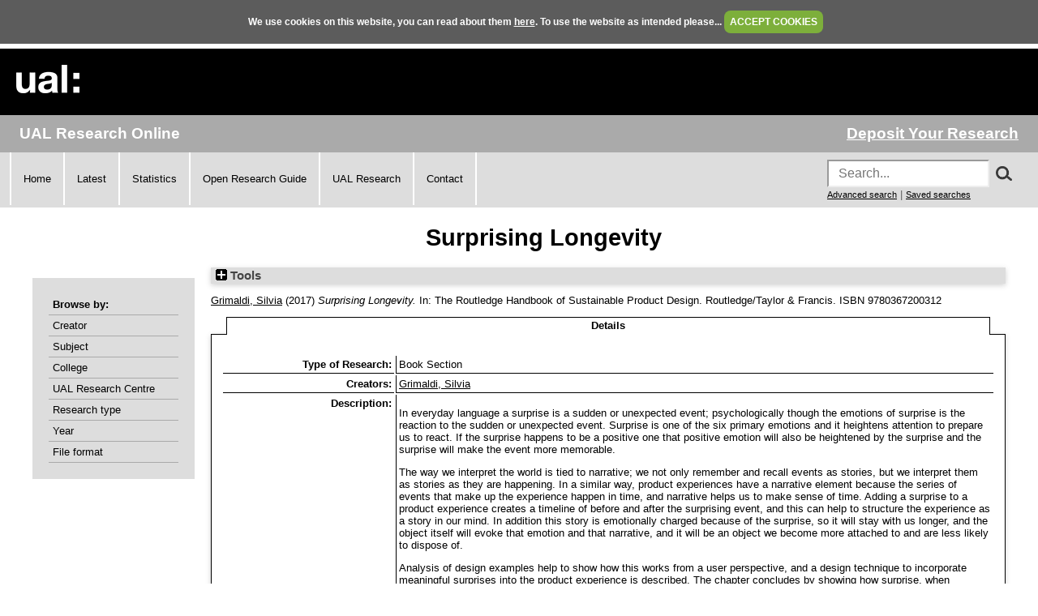

--- FILE ---
content_type: text/html; charset=utf-8
request_url: https://ualresearchonline.arts.ac.uk/id/eprint/9126/
body_size: 28170
content:
<!DOCTYPE html>
<html xmlns="http://www.w3.org/1999/xhtml">
  <head>
    <title> Surprising Longevity  - UAL Research Online</title>
	
    <!--<script src="{$config{rel_path}}/javascript/auto.js" type="text/javascript">--><!-- nope --><!--</script>-->
    <!--<script src="{$config{rel_path}}/javascript/cookie.js" type="text/javascript">--><!-- nope --><!--</script>-->

<!--    <style type="text/css" media="screen">@import url(<epc:print expr="$config{rel_path}"/>/style/auto.css);</style>
    <style type="text/css" media="print">@import url(<epc:print expr="$config{rel_path}"/>/style/auto/print.css);</style>
  <style type="text/css" media="screen">@import url(<epc:print expr="$config{rel_path}"/>/style/auto/cookie.css);</style> -->

    <link rel="icon" href="/favicon.ico" type="image/x-icon" />
    <link rel="shortcut icon" href="/favicon.ico" type="image/x-icon" />
<!--    <link rel="Top" href="{$config{frontpage}}"/> -->
<!--    <link rel="Search" href="{$config{rel_cgipath}}/search"/> -->
<meta name="google-site-verification" content="37z8Iy6E0ce8YKD6MeSEVOfwVtHW6yF5SG9oJl5fnxg" />
<meta name="google-site-verification" content="o46yYFzO-RIOYDJ7nXTiTy69RHlzt5OWx0wXjpGRhQ8" />
<meta name="description" content="UAL Research Online is the online showcase of the research produced at University of the Arts London. We hold, manage, share and preserve the research material produced by the University's researchers, and ensure that it reaches the widest possible audience." />

    <meta name="eprints.eprintid" content="9126" />
<meta name="eprints.rev_number" content="11" />
<meta name="eprints.eprint_status" content="archive" />
<meta name="eprints.userid" content="215" />
<meta content="static/00/00/91/26" name="eprints.dir" />
<meta content="2016-03-29 16:02:39" name="eprints.datestamp" />
<meta content="2021-05-13 08:45:46" name="eprints.lastmod" />
<meta name="eprints.status_changed" content="2016-03-29 16:02:39" />
<meta content="book_section" name="eprints.type" />
<meta content="show" name="eprints.metadata_visibility" />
<meta name="eprints.creators_name" content="HASH(0x55c8798730b8)" />
<meta name="eprints.creators_id" content="s.grimaldi@lcc.arts.ac.uk" />
<meta name="eprints.title" content="Surprising Longevity" />
<meta name="eprints.ispublished" content="pub" />
<meta name="eprints.subjects" content="W201" />
<meta name="eprints.divisions" content="ual_cc_02" />
<meta content="ual_cc_04" name="eprints.divisions" />
<meta content="In everyday language a surprise is a sudden or unexpected event; psychologically though the emotions of surprise is the reaction to the sudden or unexpected event. Surprise is one of the six primary emotions and it heightens attention to prepare us to react. If the surprise happens to be a positive one that positive emotion will also be heightened by the surprise and the surprise will make the event more memorable. 

The way we interpret the world is tied to narrative; we not only remember and recall events as stories, but we interpret them as stories as they are happening. In a similar way, product experiences have a narrative element because the series of events that make up the experience happen in time, and narrative helps us to make sense of time. Adding a surprise to a product experience creates a timeline of before and after the surprising event, and this can help to structure the experience as a story in our mind. In addition this story is emotionally charged because of the surprise, so it will stay with us longer, and the object itself will evoke that emotion and that narrative, and it will be an object we become more attached to and are less likely to dispose of.  

Analysis of design examples help to show how this works from a user perspective, and a design technique to incorporate meaningful surprises into the product experience is described. The chapter concludes by showing how surprise, when designed into the product experience, can contribute to the longevity of a product." name="eprints.abstract" />
<meta name="eprints.date" content="2017" />
<meta name="eprints.date_type" content="published" />
<meta content="Routledge/Taylor &amp; Francis" name="eprints.publisher" />
<meta content="http://www.tandfindia.com/books/details/9781138910171/" name="eprints.official_url" />
<meta name="eprints.bestoutputs" content="TRUE" />
<meta name="eprints.browse_creators" content="Grimaldi:Silvia::" />
<meta content="none" name="eprints.full_text_status" />
<meta content="562" name="eprints.pages" />
<meta content="9780367200312" name="eprints.isbn" />
<meta content="The Routledge Handbook of Sustainable Product Design" name="eprints.book_title" />
<meta name="eprints.editors_name" content="Chapman, Jonathan" />
<meta name="eprints.editors_id" content="J.A.Chapman@brighton.ac.uk" />
<meta content="2017" name="eprints.dates_date" />
<meta name="eprints.dates_date_type" content="published" />
<meta content="2017" name="eprints.hoa_date_pub" />
<meta content="FALSE" name="eprints.hoa_exclude" />
<meta content="  Grimaldi, Silvia &lt;https://ualresearchonline.arts.ac.uk/view/creators/Grimaldi=3ASilvia=3A=3A.html&gt;  (2017) Surprising Longevity.   In:  The Routledge Handbook of Sustainable Product Design.   Routledge/Taylor &amp; Francis.  ISBN 9780367200312      " name="eprints.citation" />
<link href="http://purl.org/DC/elements/1.0/" rel="schema.DC" />
<meta name="DC.relation" content="https://ualresearchonline.arts.ac.uk/id/eprint/9126/" />
<meta name="DC.title" content="Surprising Longevity" />
<meta content="Grimaldi, Silvia" name="DC.creator" />
<meta name="DC.subject" content="Design Practice" />
<meta name="DC.description" content="In everyday language a surprise is a sudden or unexpected event; psychologically though the emotions of surprise is the reaction to the sudden or unexpected event. Surprise is one of the six primary emotions and it heightens attention to prepare us to react. If the surprise happens to be a positive one that positive emotion will also be heightened by the surprise and the surprise will make the event more memorable. 

The way we interpret the world is tied to narrative; we not only remember and recall events as stories, but we interpret them as stories as they are happening. In a similar way, product experiences have a narrative element because the series of events that make up the experience happen in time, and narrative helps us to make sense of time. Adding a surprise to a product experience creates a timeline of before and after the surprising event, and this can help to structure the experience as a story in our mind. In addition this story is emotionally charged because of the surprise, so it will stay with us longer, and the object itself will evoke that emotion and that narrative, and it will be an object we become more attached to and are less likely to dispose of.  

Analysis of design examples help to show how this works from a user perspective, and a design technique to incorporate meaningful surprises into the product experience is described. The chapter concludes by showing how surprise, when designed into the product experience, can contribute to the longevity of a product." />
<meta content="Routledge/Taylor &amp; Francis" name="DC.publisher" />
<meta content="Chapman, Jonathan" name="DC.contributor" />
<meta content="2017" name="DC.date" />
<meta content="Book Section" name="DC.type" />
<meta content="NonPeerReviewed" name="DC.type" />
<meta name="DC.identifier" content="  Grimaldi, Silvia &lt;https://ualresearchonline.arts.ac.uk/view/creators/Grimaldi=3ASilvia=3A=3A.html&gt;  (2017) Surprising Longevity.   In:  The Routledge Handbook of Sustainable Product Design.   Routledge/Taylor &amp; Francis.  ISBN 9780367200312      " />
<meta content="http://www.tandfindia.com/books/details/9781138910171/" name="DC.relation" />
<link href="https://ualresearchonline.arts.ac.uk/id/eprint/9126/" rel="canonical" />
<link href="https://ualresearchonline.arts.ac.uk/cgi/export/eprint/9126/CSV/ualro-eprint-9126.csv" rel="alternate" title="Multiline CSV" type="text/csv; charset=utf-8" />
<link href="https://ualresearchonline.arts.ac.uk/cgi/export/eprint/9126/MODS/ualro-eprint-9126.xml" type="text/xml; charset=utf-8" title="MODS" rel="alternate" />
<link href="https://ualresearchonline.arts.ac.uk/cgi/export/eprint/9126/RDFXML/ualro-eprint-9126.rdf" type="application/rdf+xml" rel="alternate" title="RDF+XML" />
<link href="https://ualresearchonline.arts.ac.uk/cgi/export/eprint/9126/XML/ualro-eprint-9126.xml" type="application/vnd.eprints.data+xml; charset=utf-8" rel="alternate" title="EP3 XML" />
<link type="text/xml; charset=utf-8" rel="alternate" title="METS" href="https://ualresearchonline.arts.ac.uk/cgi/export/eprint/9126/METS/ualro-eprint-9126.xml" />
<link rel="alternate" title="OpenURL ContextObject" type="text/xml; charset=utf-8" href="https://ualresearchonline.arts.ac.uk/cgi/export/eprint/9126/ContextObject/ualro-eprint-9126.xml" />
<link type="text/plain; charset=utf-8" title="ASCII Citation" rel="alternate" href="https://ualresearchonline.arts.ac.uk/cgi/export/eprint/9126/Text/ualro-eprint-9126.txt" />
<link type="text/n3" title="RDF+N3" rel="alternate" href="https://ualresearchonline.arts.ac.uk/cgi/export/eprint/9126/RDFN3/ualro-eprint-9126.n3" />
<link rel="alternate" title="RDF+N-Triples" type="text/plain" href="https://ualresearchonline.arts.ac.uk/cgi/export/eprint/9126/RDFNT/ualro-eprint-9126.nt" />
<link href="https://ualresearchonline.arts.ac.uk/cgi/export/eprint/9126/DIDL/ualro-eprint-9126.xml" rel="alternate" title="MPEG-21 DIDL" type="text/xml; charset=utf-8" />
<link href="https://ualresearchonline.arts.ac.uk/cgi/export/eprint/9126/Refer/ualro-eprint-9126.refer" type="text/plain" rel="alternate" title="Refer" />
<link type="text/plain; charset=utf-8" rel="alternate" title="BibTeX" href="https://ualresearchonline.arts.ac.uk/cgi/export/eprint/9126/BibTeX/ualro-eprint-9126.bib" />
<link type="text/html; charset=utf-8" title="HTML Citation" rel="alternate" href="https://ualresearchonline.arts.ac.uk/cgi/export/eprint/9126/HTML/ualro-eprint-9126.html" />
<link title="Atom" rel="alternate" type="application/atom+xml;charset=utf-8" href="https://ualresearchonline.arts.ac.uk/cgi/export/eprint/9126/Atom/ualro-eprint-9126.xml" />
<link href="https://ualresearchonline.arts.ac.uk/cgi/export/eprint/9126/RefWorks/ualro-eprint-9126.ref" type="text/plain" title="RefWorks" rel="alternate" />
<link href="https://ualresearchonline.arts.ac.uk/cgi/export/eprint/9126/RIS/ualro-eprint-9126.ris" type="text/plain" rel="alternate" title="Reference Manager" />
<link rel="alternate" title="JSON" type="application/json; charset=utf-8" href="https://ualresearchonline.arts.ac.uk/cgi/export/eprint/9126/JSON/ualro-eprint-9126.js" />
<link href="https://ualresearchonline.arts.ac.uk/cgi/export/eprint/9126/COinS/ualro-eprint-9126.txt" title="OpenURL ContextObject in Span" rel="alternate" type="text/plain; charset=utf-8" />
<link title="Simple Metadata" rel="alternate" type="text/plain; charset=utf-8" href="https://ualresearchonline.arts.ac.uk/cgi/export/eprint/9126/Simple/ualro-eprint-9126.txt" />
<link type="text/plain; charset=utf-8" rel="alternate" title="Dublin Core" href="https://ualresearchonline.arts.ac.uk/cgi/export/eprint/9126/DC/ualro-eprint-9126.txt" />
<link href="https://ualresearchonline.arts.ac.uk/cgi/export/eprint/9126/EndNote/ualro-eprint-9126.enw" title="EndNote" rel="alternate" type="text/plain; charset=utf-8" />
<link rel="Top" href="https://ualresearchonline.arts.ac.uk/" />
    <link rel="Sword" href="https://ualresearchonline.arts.ac.uk/sword-app/servicedocument" />
    <link href="https://ualresearchonline.arts.ac.uk/id/contents" rel="SwordDeposit" />
    <link type="text/html" rel="Search" href="https://ualresearchonline.arts.ac.uk/cgi/search" />
    <link href="https://ualresearchonline.arts.ac.uk/cgi/opensearchdescription" title="UAL Research Online" type="application/opensearchdescription+xml" rel="Search" />
    <script type="text/javascript">
// <![CDATA[
var eprints_http_root = "https://ualresearchonline.arts.ac.uk";
var eprints_http_cgiroot = "https://ualresearchonline.arts.ac.uk/cgi";
var eprints_oai_archive_id = "ualresearchonline.arts.ac.uk";
var eprints_logged_in = false;
var eprints_logged_in_userid = 0; 
var eprints_logged_in_username = ""; 
var eprints_logged_in_usertype = ""; 
var eprints_lang_id = "en";
// ]]></script>
    <style type="text/css">.ep_logged_in { display: none }</style>
    <link href="/style/auto-3.4.5.css?1769781496" type="text/css" rel="stylesheet" />
    <script src="/javascript/auto-3.4.5.js?1745404233" type="text/javascript">
//padder
</script>
    <!--[if lte IE 6]>
        <link rel="stylesheet" type="text/css" href="/style/ie6.css" />
   <![endif]-->
    <meta content="EPrints 3.4.5" name="Generator" />
    <meta http-equiv="Content-Type" content="text/html; charset=UTF-8" />
    <meta http-equiv="Content-Language" content="en" />
    
<script type="text/javascript">
  var bLoggedIn = false;
</script>
  </head>
  <body bgcolor="#ffffff" text="#000000" onload="JavaScript: checkCookie()">
	<script>var bLoggedIn = false;</script>
  <div id="cookiebox">
    <div id="cookieprompt">
    We use cookies on this website, you can read about them <a href="http://www.arts.ac.uk/privacy-and-cookies/">here</a>. To use the website as intended please... <a href="#" id="acbut" onclick="inter=setInterval('hideBox()',2);return false;">ACCEPT COOKIES</a>
    </div>
  </div>
  
    <div class="ep_noprint"><noscript><style type="text/css">@import url(/style/nojs.css);</style></noscript></div>
    
    <div class="ep_tm_header ep_noprint">
  <div class="ep_tm_logo">
	<a href="http://www.arts.ac.uk/"><img alt="University of the Arts London" src="/images/sitelogo.png" /></a>
  </div>

</div>
<div class="ep_topbar">
	<div class="ep_archive_name">
		UAL Research Online
	</div>
  	<div class="ep_login_links">
      <a href="/cgi/users/home">Deposit Your Research</a>
  </div>
</div>
<div class="ep_topnav">
	<div class="ep_topnavlinks">
		<ul>
			<li><a href="https://ualresearchonline.arts.ac.uk/">Home</a></li>
          	<li><a href="/cgi/latest_tool">Latest</a></li>
          	<li><a href="/cgi/stats/report">Statistics</a></li>
            <li><a href="https://arts.ac.libguides.com/scholcomm/welcome">Open Research Guide</a></li>
          	<li><a href="http://www.arts.ac.uk/research/current-research/" target="_blank">UAL Research</a></li>
          	<li><a href="/contact.html">Contact</a></li>
		</ul>
	</div>
	<div class="ep_topnavsearch">
		<div class="ep_tm_searchbar ep_noprint">
        	<form method="get" accept-charset="utf-8" action="/search.html" style="display:inline;" id="topsrch">
          		<input placeholder="Search..." class="ep_tm_searchbarbox" accept-charset="utf-8" size="20" type="text" name="q" />
				<div class="ep_srchbutton">
    				<img src="/images/search_mag.png" onclick="JavaScript: document.getElementById('topsrch').submit();" />
				</div>
          		<!--<input class="ep_tm_searchbarbutton" value="Search" type="submit" name="_action_search"/>-->
          		<input type="hidden" name="_order" value="bytitle" />
          		<input type="hidden" name="basic_srchtype" value="ALL" />
          		<input type="hidden" name="_satisfyall" value="ALL" />
        	</form>		
    		<br />
    		<a href="/cgi/search/advsearch" style="font-size: smaller">Advanced search</a> | <a href="/cgi/users/home?screen=User%3A%3ASavedSearches" style="font-size: smaller">Saved searches</a>
  		</div>
	</div>
</div>
<div class="ep_tm_main">
  

  <h1 class="ep_tm_pagetitle">

Surprising Longevity

</h1>

  <div class="ep_tm_left_nav">
  	<div class="ep_browseby">
		<ul>
          	<li>Browse by:</li>
			<li><a href="/view/creators">Creator</a></li>	
          	<li><a href="/view/subjects">Subject</a></li>
          	<li><a href="/view/divisions">College</a></li>	
          	<li><a href="/view/divisions/ual=5Frc.html">UAL Research Centre</a></li>
          	<li><a href="/view/types">Research type</a></li>
          	<li><a href="/view/year">Year</a></li>
			<li><a href="/view/format">File format</a></li>
			
		</ul>
	</div>
  <!--a href="/cgi/users/home"><img src="/images/deposit.png" width="120" height="157" border="0" alt="Deposit your research" /></a-->
    
    
  <!--ul class="ep_tm_menu">
    <li><a href="/cgi/users/home"><span style="font-size:16px;font-weight:bold;">Login</span><br />(to deposit)</a></li>
	<li>&#160;</li>
    <li><a href="{$config{frontpage}}">Home</a></li>
	<li>&#160;</li>
    <li><a href="{$config{rel_path}}/information.html">About</a></li>
    <li>&#160;</li>
    <li><a href="mailto:ualresearchonline@arts.ac.uk"><div class="ep_tm_searchbarbutton" width="60">Email Research Online</div></a></li>
    <li>&#160;</li>
	<li><a href="http://www.arts.ac.uk/research/">UAL Research Management</a></li>
    <li>&#160;</li>
	<li><a href="http://arts.ac.libguides.com/scholcomm">Scholarly Communications</a></li>
  </ul-->

    <div class="ep_loginmenu">
      	
    </div>

  </div>
  <div class="ep_tm_content">

  <div class="ep_summary_content"><div class="ep_summary_content_top"><div class="ep_summary_box ep_plugin_summary_box_tools" id="ep_summary_box_1"><div class="ep_summary_box_title"><div class="ep_no_js">Tools</div><div class="ep_only_js" id="ep_summary_box_1_colbar" style="display: none"><a onclick="EPJS_blur(event); EPJS_toggleSlideScroll('ep_summary_box_1_content',true,'ep_summary_box_1');EPJS_toggle('ep_summary_box_1_colbar',true);EPJS_toggle('ep_summary_box_1_bar',false);return false" href="#" class="ep_box_collapse_link"><img border="0" src="/style/images/minus.png" alt="-" /> Tools</a></div><div class="ep_only_js" id="ep_summary_box_1_bar"><a href="#" onclick="EPJS_blur(event); EPJS_toggleSlideScroll('ep_summary_box_1_content',false,'ep_summary_box_1');EPJS_toggle('ep_summary_box_1_colbar',false);EPJS_toggle('ep_summary_box_1_bar',true);return false" class="ep_box_collapse_link"><img alt="+" src="/style/images/plus.png" border="0" /> Tools</a></div></div><div class="ep_summary_box_body" id="ep_summary_box_1_content" style="display: none"><div id="ep_summary_box_1_content_inner"><div class="ep_block" style="margin-bottom: 1em"><form action="https://ualresearchonline.arts.ac.uk/cgi/export_redirect" accept-charset="utf-8" method="get">
  <input name="eprintid" id="eprintid" value="9126" type="hidden" />
  <select aria-labelledby="box_tools_export_button" name="format">
    <option value="EndNote">EndNote</option>
    <option value="DC">Dublin Core</option>
    <option value="JSON">JSON</option>
    <option value="COinS">OpenURL ContextObject in Span</option>
    <option value="Simple">Simple Metadata</option>
    <option value="RefWorks">RefWorks</option>
    <option value="RIS">Reference Manager</option>
    <option value="Atom">Atom</option>
    <option value="DIDL">MPEG-21 DIDL</option>
    <option value="BibTeX">BibTeX</option>
    <option value="HTML">HTML Citation</option>
    <option value="Refer">Refer</option>
    <option value="RDFNT">RDF+N-Triples</option>
    <option value="Text">ASCII Citation</option>
    <option value="RDFN3">RDF+N3</option>
    <option value="RDFXML">RDF+XML</option>
    <option value="XML">EP3 XML</option>
    <option value="ContextObject">OpenURL ContextObject</option>
    <option value="METS">METS</option>
    <option value="CSV">Multiline CSV</option>
    <option value="MODS">MODS</option>
  </select>
  <input type="submit" class="ep_form_action_button" id="box_tools_export_button" value="Export" />
</form></div><div class="addtoany_share_buttons"><a target="_blank" href="https://www.addtoany.com/share?linkurl=https://ualresearchonline.arts.ac.uk/id/eprint/9126&amp;title=Surprising Longevity"><img alt="Add to Any" class="ep_form_action_button" src="/images/shareicon/a2a.svg" /></a><a href="https://www.addtoany.com/add_to/twitter?linkurl=https://ualresearchonline.arts.ac.uk/id/eprint/9126&amp;linkname=Surprising Longevity" target="_blank"><img src="/images/shareicon/twitter.svg" class="ep_form_action_button" alt="Add to Twitter" /></a><a target="_blank" href="https://www.addtoany.com/add_to/facebook?linkurl=https://ualresearchonline.arts.ac.uk/id/eprint/9126&amp;linkname=Surprising Longevity"><img src="/images/shareicon/facebook.svg" class="ep_form_action_button" alt="Add to Facebook" /></a><a target="_blank" href="https://www.addtoany.com/add_to/linkedin?linkurl=https://ualresearchonline.arts.ac.uk/id/eprint/9126&amp;linkname=Surprising Longevity"><img class="ep_form_action_button" src="/images/shareicon/linkedin.svg" alt="Add to Linkedin" /></a><a href="https://www.addtoany.com/add_to/pinterest?linkurl=https://ualresearchonline.arts.ac.uk/id/eprint/9126&amp;linkname=Surprising Longevity" target="_blank"><img src="/images/shareicon/pinterest.svg" class="ep_form_action_button" alt="Add to Pinterest" /></a><a target="_blank" href="https://www.addtoany.com/add_to/email?linkurl=https://ualresearchonline.arts.ac.uk/id/eprint/9126&amp;linkname=Surprising Longevity"><img src="/images/shareicon/email.svg" class="ep_form_action_button" alt="Add to Email" /></a></div></div></div></div></div><div class="ep_summary_content_left"></div><div class="ep_summary_content_right"></div><div class="ep_summary_content_main">

  <p style="margin-bottom: 1em">
    


	<a href="https://ualresearchonline.arts.ac.uk/view/creators/Grimaldi=3ASilvia=3A=3A.html"><span class="person_name">Grimaldi, Silvia</span></a>
  

(2017)

<em>Surprising Longevity.</em>


    
      In:  
      The Routledge Handbook of Sustainable Product Design.
    
    
    Routledge/Taylor &amp; Francis.
     ISBN 9780367200312
  
<!-- UAL-65
<if test="is_set(subjects)">
	[<print expr="subjects"/>]
</if>-->


  



  </p>

  

  
	    <ul role="tablist" id="eprint.9126_tabs" class="ep_tab_bar"><li class="ep_tab_selected" style="width: 100%" id="eprint.9126_tab_0" role="none"><a class="ep_tab_link" tabindex="-1" aria-selected="true" href="#" aria-controls="eprint.9126_panel_0" role="tab" onclick="return ep_showTab('eprint.9126','metadata',0);">Details</a></li></ul><div class="ep_tab_panel" id="eprint.9126_panels"><div id="eprint.9126_panel_metadata">

  <table style="margin-bottom: 1em; margin-top: 1em;" cellpadding="3">
    <tr>
      <th align="right">Type of Research:</th>
      <td>
        Book Section
      </td>
    </tr>
    
      
        <tr>
          <th align="right">Creators:</th>
          <td valign="top"><a href="https://ualresearchonline.arts.ac.uk/view/creators/Grimaldi=3ASilvia=3A=3A.html"><span class="person_name">Grimaldi, Silvia</span></a></td>
        </tr>
      
    
      
    
      
        <tr>
          <th align="right">Description:</th>
          <td valign="top"><p style="text-align: left; margin: 1em auto 0em auto">In everyday language a surprise is a sudden or unexpected event; psychologically though the emotions of surprise is the reaction to the sudden or unexpected event. Surprise is one of the six primary emotions and it heightens attention to prepare us to react. If the surprise happens to be a positive one that positive emotion will also be heightened by the surprise and the surprise will make the event more memorable.</p><p style="text-align: left; margin: 1em auto 0em auto">The way we interpret the world is tied to narrative; we not only remember and recall events as stories, but we interpret them as stories as they are happening. In a similar way, product experiences have a narrative element because the series of events that make up the experience happen in time, and narrative helps us to make sense of time. Adding a surprise to a product experience creates a timeline of before and after the surprising event, and this can help to structure the experience as a story in our mind. In addition this story is emotionally charged because of the surprise, so it will stay with us longer, and the object itself will evoke that emotion and that narrative, and it will be an object we become more attached to and are less likely to dispose of.</p><p style="text-align: left; margin: 1em auto 0em auto">Analysis of design examples help to show how this works from a user perspective, and a design technique to incorporate meaningful surprises into the product experience is described. The chapter concludes by showing how surprise, when designed into the product experience, can contribute to the longevity of a product.</p></td>
        </tr>
      
    
      
    
      
    
      
        <tr>
          <th align="right">Official Website:</th>
          <td valign="top"><a href="http://www.tandfindia.com/books/details/9781138910171/">http://www.tandfindia.com/books/details/9781138910171/</a></td>
        </tr>
      
    
      
    
      
    
      
    
      
        <tr>
          <th align="right">Publisher/Broadcaster/Company:</th>
          <td valign="top">Routledge/Taylor &amp; Francis</td>
        </tr>
      
    
      
        <tr>
          <th align="right">Your affiliations with UAL:</th>
          <td valign="top"><a href="https://ualresearchonline.arts.ac.uk/view/divisions/ual.html">Colleges</a> &gt; <a href="https://ualresearchonline.arts.ac.uk/view/divisions/ual=5Fcc=5F02.html">Central Saint Martins</a><br /><a href="https://ualresearchonline.arts.ac.uk/view/divisions/ual.html">Colleges</a> &gt; <a href="https://ualresearchonline.arts.ac.uk/view/divisions/ual=5Fcc=5F04.html">London College of Communication</a></td>
        </tr>
      
    
      
        <tr>
          <th align="right">Date:</th>
          <td valign="top">2017</td>
        </tr>
      
    
      
    
      
    
      
    
      
    
      
    
      
    
      
    
      
    
      
    
      
    
      
    
      
    
      
    
      
    
      
        <tr>
          <th align="right">Date Deposited:</th>
          <td valign="top">29 Mar 2016 16:02</td>
        </tr>
      
    
      
        <tr>
          <th align="right">Last Modified:</th>
          <td valign="top">13 May 2021 08:45</td>
        </tr>
      
    
      
        <tr>
          <th align="right">Item ID:</th>
          <td valign="top">9126</td>
        </tr>
      
    
    <tr>
      <th align="right">URI:</th>
      <td valign="top"><a href="https://ualresearchonline.arts.ac.uk/id/eprint/9126">https://ualresearchonline.arts.ac.uk/id/eprint/9126</a></td>
    </tr>



		
  

  </table>

</div></div>
	


  
  

<!-- UAL-65 jy2e08
  <epc:if test="!$flags{preview}">
    <epc:phrase ref="summary_page:actions"/>
    <table class="ep_summary_page_actions">
    <epc:foreach expr="action_list('eprint_summary_page_actions',$item)" iterator="action">
      <tr>
        <td><epc:print expr="$action.action_icon()" /></td>
        <td><epc:print expr="$action.action_title()" /></td>
      </tr>
    </epc:foreach>
    </table>
  </epc:if>
  -->

<p align="right">Repository Staff Only: <a href="https://ualresearchonline.arts.ac.uk/cgi/users/home?screen=EPrint::View&amp;eprintid=9126">item control page</a> | University Staff: <a href="https://ualresearchonline.arts.ac.uk/cgi/request_correction?eprintid=9126">Request a correction</a></p></div><div class="ep_summary_content_bottom"></div><div class="ep_summary_content_after"></div></div>

  </div>
</div>
<div><br /></div>
    <div class="ep_footer">
    	<div class="ep_footerleft">
      		<a href="/information.html">About</a>   
          	<a href="/accessibility.html">Accessibility</a>
   		</div>
    	<div class="ep_footerright">
      		<a href="http://www.arts.ac.uk/privacy-and-cookies/">Privacy &amp; Cookies</a>   
      		<a href="http://www.arts.ac.uk/disclaimer/">Disclaimer</a>
   		</div>
    </div>
<!-- Global site tag (gtag.js) - Google Analytics -->
<script async="true" src="https://www.googletagmanager.com/gtag/js?id=UA-12693077-1">// <!-- No script --></script>
<script>
  window.dataLayer = window.dataLayer || [];
  function gtag(){dataLayer.push(arguments);}
  gtag('js', new Date());

  gtag('config', 'UA-12693077-1');
</script>
  </body>
</html>